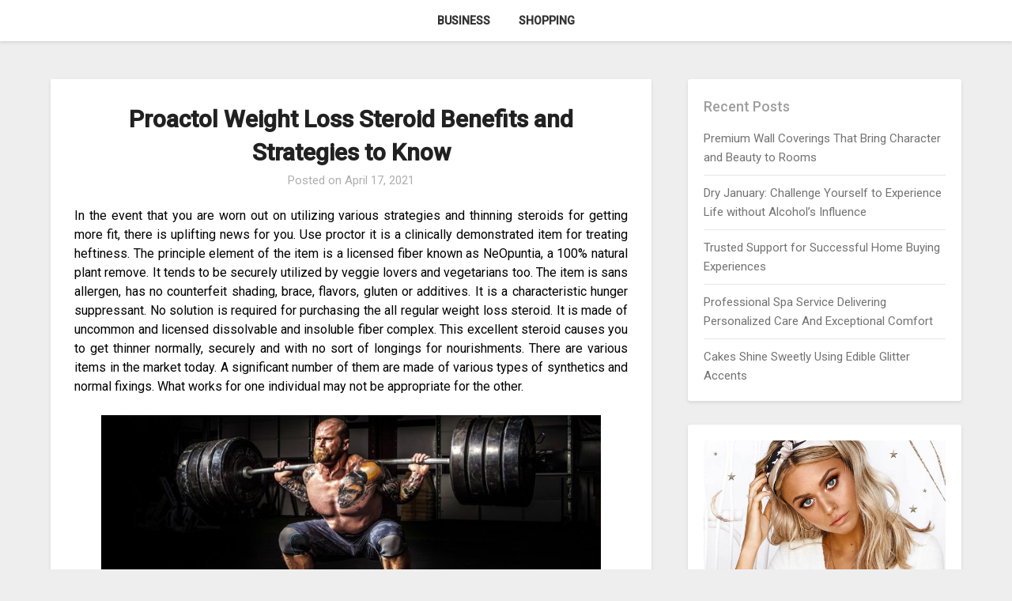

--- FILE ---
content_type: text/html; charset=UTF-8
request_url: https://saltcreekwinebar.com/shopping/proactol-weight-loss-steroid-benefits-and-strategies-to-know/
body_size: 49691
content:
<!doctype html>
<html lang="en-US">
<head>
	<meta charset="UTF-8">
	<meta name="viewport" content="width=device-width, initial-scale=1">
	<link rel="profile" href="https://gmpg.org/xfn/11">
	<meta name='robots' content='index, follow, max-image-preview:large, max-snippet:-1, max-video-preview:-1' />

	<!-- This site is optimized with the Yoast SEO plugin v26.7 - https://yoast.com/wordpress/plugins/seo/ -->
	<title>Proactol Weight Loss Steroid Benefits and Strategies to Know - Saltcreekwinebar</title>
	<link rel="canonical" href="https://saltcreekwinebar.com/shopping/proactol-weight-loss-steroid-benefits-and-strategies-to-know/" />
	<meta property="og:locale" content="en_US" />
	<meta property="og:type" content="article" />
	<meta property="og:title" content="Proactol Weight Loss Steroid Benefits and Strategies to Know - Saltcreekwinebar" />
	<meta property="og:description" content="In the event that you are worn out on utilizing various strategies and thinning steroids for getting more fit, there is uplifting news for you. Use proctor it is a clinically demonstrated item for treating heftiness. The principle element of the item is a licensed fiber known as NeOpuntia, a 100% natural plant remove. It..." />
	<meta property="og:url" content="https://saltcreekwinebar.com/shopping/proactol-weight-loss-steroid-benefits-and-strategies-to-know/" />
	<meta property="og:site_name" content="Saltcreekwinebar" />
	<meta property="article:published_time" content="2021-04-17T08:51:40+00:00" />
	<meta property="article:modified_time" content="2021-04-26T11:55:09+00:00" />
	<meta property="og:image" content="https://saltcreekwinebar.com/wp-content/uploads/2021/04/banner-main-usa01-1170x450a-1024x394.jpg" />
	<meta name="author" content="Clara" />
	<meta name="twitter:card" content="summary_large_image" />
	<meta name="twitter:label1" content="Written by" />
	<meta name="twitter:data1" content="Clara" />
	<meta name="twitter:label2" content="Est. reading time" />
	<meta name="twitter:data2" content="2 minutes" />
	<script type="application/ld+json" class="yoast-schema-graph">{"@context":"https://schema.org","@graph":[{"@type":"Article","@id":"https://saltcreekwinebar.com/shopping/proactol-weight-loss-steroid-benefits-and-strategies-to-know/#article","isPartOf":{"@id":"https://saltcreekwinebar.com/shopping/proactol-weight-loss-steroid-benefits-and-strategies-to-know/"},"author":{"name":"Clara","@id":"https://saltcreekwinebar.com/#/schema/person/8e7f95bfeb25e25907710c2748505568"},"headline":"Proactol Weight Loss Steroid Benefits and Strategies to Know","datePublished":"2021-04-17T08:51:40+00:00","dateModified":"2021-04-26T11:55:09+00:00","mainEntityOfPage":{"@id":"https://saltcreekwinebar.com/shopping/proactol-weight-loss-steroid-benefits-and-strategies-to-know/"},"wordCount":462,"publisher":{"@id":"https://saltcreekwinebar.com/#organization"},"image":{"@id":"https://saltcreekwinebar.com/shopping/proactol-weight-loss-steroid-benefits-and-strategies-to-know/#primaryimage"},"thumbnailUrl":"https://saltcreekwinebar.com/wp-content/uploads/2021/04/banner-main-usa01-1170x450a-1024x394.jpg","articleSection":["Shopping"],"inLanguage":"en-US"},{"@type":"WebPage","@id":"https://saltcreekwinebar.com/shopping/proactol-weight-loss-steroid-benefits-and-strategies-to-know/","url":"https://saltcreekwinebar.com/shopping/proactol-weight-loss-steroid-benefits-and-strategies-to-know/","name":"Proactol Weight Loss Steroid Benefits and Strategies to Know - Saltcreekwinebar","isPartOf":{"@id":"https://saltcreekwinebar.com/#website"},"primaryImageOfPage":{"@id":"https://saltcreekwinebar.com/shopping/proactol-weight-loss-steroid-benefits-and-strategies-to-know/#primaryimage"},"image":{"@id":"https://saltcreekwinebar.com/shopping/proactol-weight-loss-steroid-benefits-and-strategies-to-know/#primaryimage"},"thumbnailUrl":"https://saltcreekwinebar.com/wp-content/uploads/2021/04/banner-main-usa01-1170x450a-1024x394.jpg","datePublished":"2021-04-17T08:51:40+00:00","dateModified":"2021-04-26T11:55:09+00:00","breadcrumb":{"@id":"https://saltcreekwinebar.com/shopping/proactol-weight-loss-steroid-benefits-and-strategies-to-know/#breadcrumb"},"inLanguage":"en-US","potentialAction":[{"@type":"ReadAction","target":["https://saltcreekwinebar.com/shopping/proactol-weight-loss-steroid-benefits-and-strategies-to-know/"]}]},{"@type":"ImageObject","inLanguage":"en-US","@id":"https://saltcreekwinebar.com/shopping/proactol-weight-loss-steroid-benefits-and-strategies-to-know/#primaryimage","url":"https://saltcreekwinebar.com/wp-content/uploads/2021/04/banner-main-usa01-1170x450a-1024x394.jpg","contentUrl":"https://saltcreekwinebar.com/wp-content/uploads/2021/04/banner-main-usa01-1170x450a-1024x394.jpg"},{"@type":"BreadcrumbList","@id":"https://saltcreekwinebar.com/shopping/proactol-weight-loss-steroid-benefits-and-strategies-to-know/#breadcrumb","itemListElement":[{"@type":"ListItem","position":1,"name":"Home","item":"https://saltcreekwinebar.com/"},{"@type":"ListItem","position":2,"name":"Proactol Weight Loss Steroid Benefits and Strategies to Know"}]},{"@type":"WebSite","@id":"https://saltcreekwinebar.com/#website","url":"https://saltcreekwinebar.com/","name":"Saltcreekwinebar","description":"Determine your needs of life","publisher":{"@id":"https://saltcreekwinebar.com/#organization"},"potentialAction":[{"@type":"SearchAction","target":{"@type":"EntryPoint","urlTemplate":"https://saltcreekwinebar.com/?s={search_term_string}"},"query-input":{"@type":"PropertyValueSpecification","valueRequired":true,"valueName":"search_term_string"}}],"inLanguage":"en-US"},{"@type":"Organization","@id":"https://saltcreekwinebar.com/#organization","name":"Saltcreekwinebar","url":"https://saltcreekwinebar.com/","logo":{"@type":"ImageObject","inLanguage":"en-US","@id":"https://saltcreekwinebar.com/#/schema/logo/image/","url":"https://saltcreekwinebar.com/wp-content/uploads/2024/01/Saltcreekwinebar.png","contentUrl":"https://saltcreekwinebar.com/wp-content/uploads/2024/01/Saltcreekwinebar.png","width":400,"height":150,"caption":"Saltcreekwinebar"},"image":{"@id":"https://saltcreekwinebar.com/#/schema/logo/image/"}},{"@type":"Person","@id":"https://saltcreekwinebar.com/#/schema/person/8e7f95bfeb25e25907710c2748505568","name":"Clara","image":{"@type":"ImageObject","inLanguage":"en-US","@id":"https://saltcreekwinebar.com/#/schema/person/image/","url":"https://secure.gravatar.com/avatar/f802875502abad5b6a935ec5d06513b48938f17889e0b3682375f0094fa7abce?s=96&d=mm&r=g","contentUrl":"https://secure.gravatar.com/avatar/f802875502abad5b6a935ec5d06513b48938f17889e0b3682375f0094fa7abce?s=96&d=mm&r=g","caption":"Clara"},"url":"https://saltcreekwinebar.com/author/admin/"}]}</script>
	<!-- / Yoast SEO plugin. -->


<link rel='dns-prefetch' href='//fonts.googleapis.com' />
<link rel="alternate" type="application/rss+xml" title="Saltcreekwinebar &raquo; Feed" href="https://saltcreekwinebar.com/feed/" />
<link rel="alternate" type="application/rss+xml" title="Saltcreekwinebar &raquo; Comments Feed" href="https://saltcreekwinebar.com/comments/feed/" />
<link rel="alternate" title="oEmbed (JSON)" type="application/json+oembed" href="https://saltcreekwinebar.com/wp-json/oembed/1.0/embed?url=https%3A%2F%2Fsaltcreekwinebar.com%2Fshopping%2Fproactol-weight-loss-steroid-benefits-and-strategies-to-know%2F" />
<link rel="alternate" title="oEmbed (XML)" type="text/xml+oembed" href="https://saltcreekwinebar.com/wp-json/oembed/1.0/embed?url=https%3A%2F%2Fsaltcreekwinebar.com%2Fshopping%2Fproactol-weight-loss-steroid-benefits-and-strategies-to-know%2F&#038;format=xml" />
<style id='wp-img-auto-sizes-contain-inline-css' type='text/css'>
img:is([sizes=auto i],[sizes^="auto," i]){contain-intrinsic-size:3000px 1500px}
/*# sourceURL=wp-img-auto-sizes-contain-inline-css */
</style>
<style id='wp-emoji-styles-inline-css' type='text/css'>

	img.wp-smiley, img.emoji {
		display: inline !important;
		border: none !important;
		box-shadow: none !important;
		height: 1em !important;
		width: 1em !important;
		margin: 0 0.07em !important;
		vertical-align: -0.1em !important;
		background: none !important;
		padding: 0 !important;
	}
/*# sourceURL=wp-emoji-styles-inline-css */
</style>
<style id='wp-block-library-inline-css' type='text/css'>
:root{--wp-block-synced-color:#7a00df;--wp-block-synced-color--rgb:122,0,223;--wp-bound-block-color:var(--wp-block-synced-color);--wp-editor-canvas-background:#ddd;--wp-admin-theme-color:#007cba;--wp-admin-theme-color--rgb:0,124,186;--wp-admin-theme-color-darker-10:#006ba1;--wp-admin-theme-color-darker-10--rgb:0,107,160.5;--wp-admin-theme-color-darker-20:#005a87;--wp-admin-theme-color-darker-20--rgb:0,90,135;--wp-admin-border-width-focus:2px}@media (min-resolution:192dpi){:root{--wp-admin-border-width-focus:1.5px}}.wp-element-button{cursor:pointer}:root .has-very-light-gray-background-color{background-color:#eee}:root .has-very-dark-gray-background-color{background-color:#313131}:root .has-very-light-gray-color{color:#eee}:root .has-very-dark-gray-color{color:#313131}:root .has-vivid-green-cyan-to-vivid-cyan-blue-gradient-background{background:linear-gradient(135deg,#00d084,#0693e3)}:root .has-purple-crush-gradient-background{background:linear-gradient(135deg,#34e2e4,#4721fb 50%,#ab1dfe)}:root .has-hazy-dawn-gradient-background{background:linear-gradient(135deg,#faaca8,#dad0ec)}:root .has-subdued-olive-gradient-background{background:linear-gradient(135deg,#fafae1,#67a671)}:root .has-atomic-cream-gradient-background{background:linear-gradient(135deg,#fdd79a,#004a59)}:root .has-nightshade-gradient-background{background:linear-gradient(135deg,#330968,#31cdcf)}:root .has-midnight-gradient-background{background:linear-gradient(135deg,#020381,#2874fc)}:root{--wp--preset--font-size--normal:16px;--wp--preset--font-size--huge:42px}.has-regular-font-size{font-size:1em}.has-larger-font-size{font-size:2.625em}.has-normal-font-size{font-size:var(--wp--preset--font-size--normal)}.has-huge-font-size{font-size:var(--wp--preset--font-size--huge)}.has-text-align-center{text-align:center}.has-text-align-left{text-align:left}.has-text-align-right{text-align:right}.has-fit-text{white-space:nowrap!important}#end-resizable-editor-section{display:none}.aligncenter{clear:both}.items-justified-left{justify-content:flex-start}.items-justified-center{justify-content:center}.items-justified-right{justify-content:flex-end}.items-justified-space-between{justify-content:space-between}.screen-reader-text{border:0;clip-path:inset(50%);height:1px;margin:-1px;overflow:hidden;padding:0;position:absolute;width:1px;word-wrap:normal!important}.screen-reader-text:focus{background-color:#ddd;clip-path:none;color:#444;display:block;font-size:1em;height:auto;left:5px;line-height:normal;padding:15px 23px 14px;text-decoration:none;top:5px;width:auto;z-index:100000}html :where(.has-border-color){border-style:solid}html :where([style*=border-top-color]){border-top-style:solid}html :where([style*=border-right-color]){border-right-style:solid}html :where([style*=border-bottom-color]){border-bottom-style:solid}html :where([style*=border-left-color]){border-left-style:solid}html :where([style*=border-width]){border-style:solid}html :where([style*=border-top-width]){border-top-style:solid}html :where([style*=border-right-width]){border-right-style:solid}html :where([style*=border-bottom-width]){border-bottom-style:solid}html :where([style*=border-left-width]){border-left-style:solid}html :where(img[class*=wp-image-]){height:auto;max-width:100%}:where(figure){margin:0 0 1em}html :where(.is-position-sticky){--wp-admin--admin-bar--position-offset:var(--wp-admin--admin-bar--height,0px)}@media screen and (max-width:600px){html :where(.is-position-sticky){--wp-admin--admin-bar--position-offset:0px}}

/*# sourceURL=wp-block-library-inline-css */
</style><style id='global-styles-inline-css' type='text/css'>
:root{--wp--preset--aspect-ratio--square: 1;--wp--preset--aspect-ratio--4-3: 4/3;--wp--preset--aspect-ratio--3-4: 3/4;--wp--preset--aspect-ratio--3-2: 3/2;--wp--preset--aspect-ratio--2-3: 2/3;--wp--preset--aspect-ratio--16-9: 16/9;--wp--preset--aspect-ratio--9-16: 9/16;--wp--preset--color--black: #000000;--wp--preset--color--cyan-bluish-gray: #abb8c3;--wp--preset--color--white: #ffffff;--wp--preset--color--pale-pink: #f78da7;--wp--preset--color--vivid-red: #cf2e2e;--wp--preset--color--luminous-vivid-orange: #ff6900;--wp--preset--color--luminous-vivid-amber: #fcb900;--wp--preset--color--light-green-cyan: #7bdcb5;--wp--preset--color--vivid-green-cyan: #00d084;--wp--preset--color--pale-cyan-blue: #8ed1fc;--wp--preset--color--vivid-cyan-blue: #0693e3;--wp--preset--color--vivid-purple: #9b51e0;--wp--preset--gradient--vivid-cyan-blue-to-vivid-purple: linear-gradient(135deg,rgb(6,147,227) 0%,rgb(155,81,224) 100%);--wp--preset--gradient--light-green-cyan-to-vivid-green-cyan: linear-gradient(135deg,rgb(122,220,180) 0%,rgb(0,208,130) 100%);--wp--preset--gradient--luminous-vivid-amber-to-luminous-vivid-orange: linear-gradient(135deg,rgb(252,185,0) 0%,rgb(255,105,0) 100%);--wp--preset--gradient--luminous-vivid-orange-to-vivid-red: linear-gradient(135deg,rgb(255,105,0) 0%,rgb(207,46,46) 100%);--wp--preset--gradient--very-light-gray-to-cyan-bluish-gray: linear-gradient(135deg,rgb(238,238,238) 0%,rgb(169,184,195) 100%);--wp--preset--gradient--cool-to-warm-spectrum: linear-gradient(135deg,rgb(74,234,220) 0%,rgb(151,120,209) 20%,rgb(207,42,186) 40%,rgb(238,44,130) 60%,rgb(251,105,98) 80%,rgb(254,248,76) 100%);--wp--preset--gradient--blush-light-purple: linear-gradient(135deg,rgb(255,206,236) 0%,rgb(152,150,240) 100%);--wp--preset--gradient--blush-bordeaux: linear-gradient(135deg,rgb(254,205,165) 0%,rgb(254,45,45) 50%,rgb(107,0,62) 100%);--wp--preset--gradient--luminous-dusk: linear-gradient(135deg,rgb(255,203,112) 0%,rgb(199,81,192) 50%,rgb(65,88,208) 100%);--wp--preset--gradient--pale-ocean: linear-gradient(135deg,rgb(255,245,203) 0%,rgb(182,227,212) 50%,rgb(51,167,181) 100%);--wp--preset--gradient--electric-grass: linear-gradient(135deg,rgb(202,248,128) 0%,rgb(113,206,126) 100%);--wp--preset--gradient--midnight: linear-gradient(135deg,rgb(2,3,129) 0%,rgb(40,116,252) 100%);--wp--preset--font-size--small: 13px;--wp--preset--font-size--medium: 20px;--wp--preset--font-size--large: 36px;--wp--preset--font-size--x-large: 42px;--wp--preset--spacing--20: 0.44rem;--wp--preset--spacing--30: 0.67rem;--wp--preset--spacing--40: 1rem;--wp--preset--spacing--50: 1.5rem;--wp--preset--spacing--60: 2.25rem;--wp--preset--spacing--70: 3.38rem;--wp--preset--spacing--80: 5.06rem;--wp--preset--shadow--natural: 6px 6px 9px rgba(0, 0, 0, 0.2);--wp--preset--shadow--deep: 12px 12px 50px rgba(0, 0, 0, 0.4);--wp--preset--shadow--sharp: 6px 6px 0px rgba(0, 0, 0, 0.2);--wp--preset--shadow--outlined: 6px 6px 0px -3px rgb(255, 255, 255), 6px 6px rgb(0, 0, 0);--wp--preset--shadow--crisp: 6px 6px 0px rgb(0, 0, 0);}:where(.is-layout-flex){gap: 0.5em;}:where(.is-layout-grid){gap: 0.5em;}body .is-layout-flex{display: flex;}.is-layout-flex{flex-wrap: wrap;align-items: center;}.is-layout-flex > :is(*, div){margin: 0;}body .is-layout-grid{display: grid;}.is-layout-grid > :is(*, div){margin: 0;}:where(.wp-block-columns.is-layout-flex){gap: 2em;}:where(.wp-block-columns.is-layout-grid){gap: 2em;}:where(.wp-block-post-template.is-layout-flex){gap: 1.25em;}:where(.wp-block-post-template.is-layout-grid){gap: 1.25em;}.has-black-color{color: var(--wp--preset--color--black) !important;}.has-cyan-bluish-gray-color{color: var(--wp--preset--color--cyan-bluish-gray) !important;}.has-white-color{color: var(--wp--preset--color--white) !important;}.has-pale-pink-color{color: var(--wp--preset--color--pale-pink) !important;}.has-vivid-red-color{color: var(--wp--preset--color--vivid-red) !important;}.has-luminous-vivid-orange-color{color: var(--wp--preset--color--luminous-vivid-orange) !important;}.has-luminous-vivid-amber-color{color: var(--wp--preset--color--luminous-vivid-amber) !important;}.has-light-green-cyan-color{color: var(--wp--preset--color--light-green-cyan) !important;}.has-vivid-green-cyan-color{color: var(--wp--preset--color--vivid-green-cyan) !important;}.has-pale-cyan-blue-color{color: var(--wp--preset--color--pale-cyan-blue) !important;}.has-vivid-cyan-blue-color{color: var(--wp--preset--color--vivid-cyan-blue) !important;}.has-vivid-purple-color{color: var(--wp--preset--color--vivid-purple) !important;}.has-black-background-color{background-color: var(--wp--preset--color--black) !important;}.has-cyan-bluish-gray-background-color{background-color: var(--wp--preset--color--cyan-bluish-gray) !important;}.has-white-background-color{background-color: var(--wp--preset--color--white) !important;}.has-pale-pink-background-color{background-color: var(--wp--preset--color--pale-pink) !important;}.has-vivid-red-background-color{background-color: var(--wp--preset--color--vivid-red) !important;}.has-luminous-vivid-orange-background-color{background-color: var(--wp--preset--color--luminous-vivid-orange) !important;}.has-luminous-vivid-amber-background-color{background-color: var(--wp--preset--color--luminous-vivid-amber) !important;}.has-light-green-cyan-background-color{background-color: var(--wp--preset--color--light-green-cyan) !important;}.has-vivid-green-cyan-background-color{background-color: var(--wp--preset--color--vivid-green-cyan) !important;}.has-pale-cyan-blue-background-color{background-color: var(--wp--preset--color--pale-cyan-blue) !important;}.has-vivid-cyan-blue-background-color{background-color: var(--wp--preset--color--vivid-cyan-blue) !important;}.has-vivid-purple-background-color{background-color: var(--wp--preset--color--vivid-purple) !important;}.has-black-border-color{border-color: var(--wp--preset--color--black) !important;}.has-cyan-bluish-gray-border-color{border-color: var(--wp--preset--color--cyan-bluish-gray) !important;}.has-white-border-color{border-color: var(--wp--preset--color--white) !important;}.has-pale-pink-border-color{border-color: var(--wp--preset--color--pale-pink) !important;}.has-vivid-red-border-color{border-color: var(--wp--preset--color--vivid-red) !important;}.has-luminous-vivid-orange-border-color{border-color: var(--wp--preset--color--luminous-vivid-orange) !important;}.has-luminous-vivid-amber-border-color{border-color: var(--wp--preset--color--luminous-vivid-amber) !important;}.has-light-green-cyan-border-color{border-color: var(--wp--preset--color--light-green-cyan) !important;}.has-vivid-green-cyan-border-color{border-color: var(--wp--preset--color--vivid-green-cyan) !important;}.has-pale-cyan-blue-border-color{border-color: var(--wp--preset--color--pale-cyan-blue) !important;}.has-vivid-cyan-blue-border-color{border-color: var(--wp--preset--color--vivid-cyan-blue) !important;}.has-vivid-purple-border-color{border-color: var(--wp--preset--color--vivid-purple) !important;}.has-vivid-cyan-blue-to-vivid-purple-gradient-background{background: var(--wp--preset--gradient--vivid-cyan-blue-to-vivid-purple) !important;}.has-light-green-cyan-to-vivid-green-cyan-gradient-background{background: var(--wp--preset--gradient--light-green-cyan-to-vivid-green-cyan) !important;}.has-luminous-vivid-amber-to-luminous-vivid-orange-gradient-background{background: var(--wp--preset--gradient--luminous-vivid-amber-to-luminous-vivid-orange) !important;}.has-luminous-vivid-orange-to-vivid-red-gradient-background{background: var(--wp--preset--gradient--luminous-vivid-orange-to-vivid-red) !important;}.has-very-light-gray-to-cyan-bluish-gray-gradient-background{background: var(--wp--preset--gradient--very-light-gray-to-cyan-bluish-gray) !important;}.has-cool-to-warm-spectrum-gradient-background{background: var(--wp--preset--gradient--cool-to-warm-spectrum) !important;}.has-blush-light-purple-gradient-background{background: var(--wp--preset--gradient--blush-light-purple) !important;}.has-blush-bordeaux-gradient-background{background: var(--wp--preset--gradient--blush-bordeaux) !important;}.has-luminous-dusk-gradient-background{background: var(--wp--preset--gradient--luminous-dusk) !important;}.has-pale-ocean-gradient-background{background: var(--wp--preset--gradient--pale-ocean) !important;}.has-electric-grass-gradient-background{background: var(--wp--preset--gradient--electric-grass) !important;}.has-midnight-gradient-background{background: var(--wp--preset--gradient--midnight) !important;}.has-small-font-size{font-size: var(--wp--preset--font-size--small) !important;}.has-medium-font-size{font-size: var(--wp--preset--font-size--medium) !important;}.has-large-font-size{font-size: var(--wp--preset--font-size--large) !important;}.has-x-large-font-size{font-size: var(--wp--preset--font-size--x-large) !important;}
/*# sourceURL=global-styles-inline-css */
</style>

<style id='classic-theme-styles-inline-css' type='text/css'>
/*! This file is auto-generated */
.wp-block-button__link{color:#fff;background-color:#32373c;border-radius:9999px;box-shadow:none;text-decoration:none;padding:calc(.667em + 2px) calc(1.333em + 2px);font-size:1.125em}.wp-block-file__button{background:#32373c;color:#fff;text-decoration:none}
/*# sourceURL=/wp-includes/css/classic-themes.min.css */
</style>
<link rel='stylesheet' id='parente2-style-css' href='https://saltcreekwinebar.com/wp-content/themes/businessly/style.css?ver=6.9' type='text/css' media='all' />
<link rel='stylesheet' id='childe2-style-css' href='https://saltcreekwinebar.com/wp-content/themes/Businesslychild/style.css?ver=6.9' type='text/css' media='all' />
<link rel='stylesheet' id='font-awesome-css' href='https://saltcreekwinebar.com/wp-content/themes/businessly/css/font-awesome.min.css?ver=6.9' type='text/css' media='all' />
<link rel='stylesheet' id='businessly-style-css' href='https://saltcreekwinebar.com/wp-content/themes/Businesslychild/style.css?ver=6.9' type='text/css' media='all' />
<link rel='stylesheet' id='businessly-google-fonts-css' href='//fonts.googleapis.com/css?family=Roboto%3A300%2C400%2C500&#038;ver=6.9' type='text/css' media='all' />
<script type="text/javascript" src="https://saltcreekwinebar.com/wp-includes/js/jquery/jquery.min.js?ver=3.7.1" id="jquery-core-js"></script>
<script type="text/javascript" src="https://saltcreekwinebar.com/wp-includes/js/jquery/jquery-migrate.min.js?ver=3.4.1" id="jquery-migrate-js"></script>
<link rel="https://api.w.org/" href="https://saltcreekwinebar.com/wp-json/" /><link rel="alternate" title="JSON" type="application/json" href="https://saltcreekwinebar.com/wp-json/wp/v2/posts/2648" /><link rel="EditURI" type="application/rsd+xml" title="RSD" href="https://saltcreekwinebar.com/xmlrpc.php?rsd" />
<meta name="generator" content="WordPress 6.9" />
<link rel='shortlink' href='https://saltcreekwinebar.com/?p=2648' />

		<style type="text/css">
		body, .site, .swidgets-wrap h3, .post-data-text { background: ; }
		.site-title a, .site-description { color: ; }
		.sheader { background-color:  !important; }
		.main-navigation ul li a, .main-navigation ul li .sub-arrow, .super-menu .toggle-mobile-menu,.toggle-mobile-menu:before, .mobile-menu-active .smenu-hide { color: ; }
		#smobile-menu.show .main-navigation ul ul.children.active, #smobile-menu.show .main-navigation ul ul.sub-menu.active, #smobile-menu.show .main-navigation ul li, .smenu-hide.toggle-mobile-menu.menu-toggle, #smobile-menu.show .main-navigation ul li, .primary-menu ul li ul.children li, .primary-menu ul li ul.sub-menu li, .primary-menu .pmenu, .super-menu { border-color: ; border-bottom-color: ; }
		#secondary .widget h3, #secondary .widget h3 a, #secondary .widget h4, #secondary .widget h1, #secondary .widget h2, #secondary .widget h5, #secondary .widget h6, #secondary .widget h4 a { color: ; }
		#secondary .widget a, #secondary a, #secondary .widget li a , #secondary span.sub-arrow{ color: ; }
		#secondary, #secondary .widget, #secondary .widget p, #secondary .widget li, .widget time.rpwe-time.published { color: ; }
		#secondary .swidgets-wrap, #secondary .widget ul li, .featured-sidebar .search-field { border-color: ; }
		.site-info, .footer-column-three input.search-submit, .footer-column-three p, .footer-column-three li, .footer-column-three td, .footer-column-three th, .footer-column-three caption { color: ; }
		.footer-column-three h3, .footer-column-three h4, .footer-column-three h5, .footer-column-three h6, .footer-column-three h1, .footer-column-three h2, .footer-column-three h4, .footer-column-three h3 a { color: ; }
		.footer-column-three a, .footer-column-three li a, .footer-column-three .widget a, .footer-column-three .sub-arrow { color: ; }
		.footer-column-three h3:after { background: ; }
		.site-info, .widget ul li, .footer-column-three input.search-field, .footer-column-three input.search-submit { border-color: ; }
		.site-footer { background-color: ; }
		.content-wrapper h2.entry-title a, .content-wrapper h2.entry-title a:hover, .content-wrapper h2.entry-title a:active, .content-wrapper h2.entry-title a:focus, .archive .page-header h1, .blogposts-list h2 a, .blogposts-list h2 a:hover, .blogposts-list h2 a:active, .search-results h1.page-title { color: ; }
		.blogposts-list .post-data-text, .blogposts-list .post-data-text a, .content-wrapper .post-data-text *{ color: ; }
		.blogposts-list p { color: ; }
		.page-numbers li a, .blogposts-list .blogpost-button { background: ; }
		.page-numbers li a, .blogposts-list .blogpost-button, span.page-numbers.dots, .page-numbers.current, .page-numbers li a:hover { color: ; }
		.archive .page-header h1, .search-results h1.page-title, .blogposts-list.fbox, span.page-numbers.dots, .page-numbers li a, .page-numbers.current { border-color: ; }
		.blogposts-list .post-data-divider { background: ; }
		.page .comments-area .comment-author, .page .comments-area .comment-author a, .page .comments-area .comments-title, .page .content-area h1, .page .content-area h2, .page .content-area h3, .page .content-area h4, .page .content-area h5, .page .content-area h6, .page .content-area th, .single  .comments-area .comment-author, .single .comments-area .comment-author a, .single .comments-area .comments-title, .single .content-area h1, .single .content-area h2, .single .content-area h3, .single .content-area h4, .single .content-area h5, .single .content-area h6, .single .content-area th, .search-no-results h1, .error404 h1 { color: ; }
		.single .post-data-text, .page .post-data-text, .page .post-data-text a, .single .post-data-text a, .comments-area .comment-meta .comment-metadata a, .single .post-data-text * { color: ; }
		.page .content-area p, .page article, .page .content-area table, .page .content-area dd, .page .content-area dt, .page .content-area address, .page .content-area .entry-content, .page .content-area li, .page .content-area ol, .single .content-area p, .single article, .single .content-area table, .single .content-area dd, .single .content-area dt, .single .content-area address, .single .entry-content, .single .content-area li, .single .content-area ol, .search-no-results .page-content p { color: ; }
		.single .entry-content a, .page .entry-content a, .comment-content a, .comments-area .reply a, .logged-in-as a, .comments-area .comment-respond a { color: ; }
		.comments-area p.form-submit input { background: ; }
		.error404 .page-content p, .error404 input.search-submit, .search-no-results input.search-submit { color: ; }
		.page .comments-area, .page article.fbox, .page article tr, .page .comments-area ol.comment-list ol.children li, .page .comments-area ol.comment-list .comment, .single .comments-area, .single article.fbox, .single article tr, .comments-area ol.comment-list ol.children li, .comments-area ol.comment-list .comment, .error404 main#main, .error404 .search-form label, .search-no-results .search-form label, .error404 input.search-submit, .search-no-results input.search-submit, .error404 main#main, .search-no-results section.fbox.no-results.not-found{ border-color: ; }
		.single .post-data-divider, .page .post-data-divider { background: ; }
		.single .comments-area p.form-submit input, .page .comments-area p.form-submit input { color: ; }
		.bottom-header-wrapper { padding-top: px; }
		.bottom-header-wrapper { padding-bottom: px; }
		.bottom-header-wrapper { background: ; }
		.bottom-header-wrapper *{ color: ; }
		.header-widget a, .header-widget li a, .header-widget i.fa { color: ; }
		.header-widget, .header-widget p, .header-widget li, .header-widget .textwidget { color: ; }
		.header-widget .widget-title, .header-widget h1, .header-widget h3, .header-widget h2, .header-widget h4, .header-widget h5, .header-widget h6{ color: ; }
		.header-widget.swidgets-wrap, .header-widget ul li, .header-widget .search-field { border-color: ; }
		.bottom-header-title, .bottom-header-paragraph{ color: ; }
		#secondary .widget-title-lines:after, #secondary .widget-title-lines:before { background: ; }
		.header-widgets-wrapper .swidgets-wrap{ background: ; }
		.top-nav-wrapper, .primary-menu .pmenu, .super-menu, #smobile-menu, .primary-menu ul li ul.children, .primary-menu ul li ul.sub-menu { background-color: ; }
		#secondary .widget{ background: ; }
		#secondary .swidget { border-color: ; }
		.archive article.fbox, .search-results article.fbox, .blog article.fbox { background: ; }
		.comments-area, .single article.fbox, .page article.fbox { background: ; }
		</style>
		<style type="text/css">


	.bottom-header-wrapper .logo-container .logofont {
		color: #fff;
	}
	.bottom-header-wrapper .logo-container .logofont {
		border-color:#fff;
	}
	
	https://saltcreekwinebar.com/wp-content/themes/businessly/img/bg-img-3.jpg"
			.bottom-header-wrapper .logo-container .logofont {
			color: #fff;
		}
		.bottom-header-wrapper .logo-container .logofont {
			border-color:#fff;
		}
	</style>
</head>

<body data-rsssl=1 class="wp-singular post-template-default single single-post postid-2648 single-format-standard wp-custom-logo wp-theme-businessly wp-child-theme-Businesslychild header-image">
	     <a class="skip-link screen-reader-text" href="#content">
Skip to content</a>

	<div id="page" class="site">

			


		<!--Nav start-->

		<header id="masthead" class="sheader site-header clearfix">
			<nav id="primary-site-navigation" class="primary-menu main-navigation clearfix">

				<a href="#" id="pull" class="smenu-hide toggle-mobile-menu menu-toggle" aria-controls="secondary-menu" aria-expanded="false">Menu</a>
				<div class="top-nav-wrapper">
					<div class="content-wrap">
						<div class="center-main-menu">
							<div class="menu-main-container"><ul id="primary-menu" class="pmenu"><li id="menu-item-15" class="menu-item menu-item-type-taxonomy menu-item-object-category menu-item-15"><a href="https://saltcreekwinebar.com/category/business/">Business</a></li>
<li id="menu-item-16" class="menu-item menu-item-type-taxonomy menu-item-object-category current-post-ancestor current-menu-parent current-post-parent menu-item-16"><a href="https://saltcreekwinebar.com/category/shopping/">Shopping</a></li>
</ul></div>							</div>
						</div>
					</div>
				</nav>

				<div class="super-menu clearfix">
					<div class="super-menu-inner">
						<a href="#" id="pull" class="toggle-mobile-menu menu-toggle" aria-controls="secondary-menu" aria-expanded="false">

															<a href="https://saltcreekwinebar.com/" class="custom-logo-link" rel="home"><img width="400" height="150" src="https://saltcreekwinebar.com/wp-content/uploads/2024/01/Saltcreekwinebar.png" class="custom-logo" alt="Saltcreekwinebar" decoding="async" fetchpriority="high" srcset="https://saltcreekwinebar.com/wp-content/uploads/2024/01/Saltcreekwinebar.png 400w, https://saltcreekwinebar.com/wp-content/uploads/2024/01/Saltcreekwinebar-300x113.png 300w" sizes="(max-width: 400px) 100vw, 400px" /></a>													</a>
					</div>
				</div>
				<div id="mobile-menu-overlay"></div>
			</header>
			<!--Nav end-->

			<div class="content-wrap">
					<!-- Upper widgets -->
					<div class="header-widgets-wrapper">
						
						
											</div>
					<!-- / Upper widgets -->


			</div>

			<div id="content" class="site-content clearfix">
				<div class="content-wrap">

	<div id="primary" class="featured-content content-area">
		<main id="main" class="site-main">

				<article id="post-2648" class="posts-entry fbox post-2648 post type-post status-publish format-standard hentry category-shopping">
	<header class="entry-header">
		<h1 class="entry-title">Proactol Weight Loss Steroid Benefits and Strategies to Know</h1>		<div class="entry-meta">
			<div class="blog-data-wrapper">
				<div class="post-data-divider"></div>
				<div class="post-data-positioning">
					<div class="post-data-text">
						<span class="posted-on">Posted on <a href="https://saltcreekwinebar.com/shopping/proactol-weight-loss-steroid-benefits-and-strategies-to-know/" rel="bookmark"><time class="entry-date published" datetime="2021-04-17T08:51:40+00:00">April 17, 2021</time><time class="updated" datetime="2021-04-26T11:55:09+00:00">April 26, 2021</time></a></span><span class="byline"> </span>					</div>
				</div>
			</div>
		</div><!-- .entry-meta -->
			</header><!-- .entry-header -->

	<div class="entry-content">
		<p style="text-align: justify;">In the event that you are worn out on utilizing various strategies and thinning steroids for getting more fit, there is uplifting news for you. Use proctor it is a clinically demonstrated item for treating heftiness. The principle element of the item is a licensed fiber known as NeOpuntia, a 100% natural plant remove. It tends to be securely utilized by veggie lovers and vegetarians too. The item is sans allergen, has no counterfeit shading, brace, flavors, gluten or additives. It is a characteristic hunger suppressant. No solution is required for purchasing the all regular weight loss steroid. It is made of uncommon and licensed dissolvable and insoluble fiber complex. This excellent steroid causes you to get thinner normally, securely and with no sort of longings for nourishments. There are various items in the market today. A significant number of them are made of various types of synthetics and normal fixings. What works for one individual may not be appropriate for the other.</p>
<p style="text-align: justify;"><img decoding="async" class="aligncenter  wp-image-2653" src="https://saltcreekwinebar.com/wp-content/uploads/2021/04/banner-main-usa01-1170x450a-1024x394.jpg" alt="Steroids" width="632" height="243" srcset="https://saltcreekwinebar.com/wp-content/uploads/2021/04/banner-main-usa01-1170x450a-1024x394.jpg 1024w, https://saltcreekwinebar.com/wp-content/uploads/2021/04/banner-main-usa01-1170x450a-300x115.jpg 300w, https://saltcreekwinebar.com/wp-content/uploads/2021/04/banner-main-usa01-1170x450a-768x295.jpg 768w, https://saltcreekwinebar.com/wp-content/uploads/2021/04/banner-main-usa01-1170x450a.jpg 1170w" sizes="(max-width: 632px) 100vw, 632px" /></p>
<p style="text-align: justify;">Proactol is increasing wide notoriety among a wide range of individuals particularly from the wellbeing and wellness experts. The proactol fat fasteners help you to assimilate about 30% less fat from the nourishments you eat. This can be essentially accomplished by expending <b><a href="https://trusted-pharma.com/">buy steroids online</a></b>. In contrast to different techniques there is no compelling reason to consume fewer calories or long for more food. Eat what you like and get the ideal shape you need just in a couple of day’s time. The non-dissolvable filaments stuck proactol help to dilemma the dietary fats by framing a liquid gel around with the goal that it turns out to be very enormous and cannot be consumed by the body. So they are effectively wiped out from the body. The solvent filaments in proactol are extremely thick and tie with the bile acids to lull the assimilation and retention of glucose. This thick fluid stays in the stomach for quite a while and causes us to feel full for a more drawn out time.</p>
<p style="text-align: justify;">Fat restricting is accepted to be a protected strategy for lessening heftiness by disposing of the overabundance fat before assimilation. By authoritative and taking out the facts from the body the proatol fat fasteners are extremely powerful in realizing weight decrease. Proactol is considered as a standout amongst other weight loss steroids accessible in the market today. Rather than utilizing undesirable techniques like starving and expending diet supplements and so forth you can utilize the proactol weight loss steroid and accomplish your objective of a thin and ideal body with no issues. Before purchasing the item you should peruse a few surveys about it on the web with the goal that you can accumulate more data about this marvel steroid.</p>

			</div><!-- .entry-content -->
</article><!-- #post-2648 -->

		</main><!-- #main -->
	</div><!-- #primary -->


<aside id="secondary" class="featured-sidebar widget-area">
	
		<section id="recent-posts-2" class="fbox swidgets-wrap widget widget_recent_entries">
		<div class="sidebar-headline-wrapper"><div class="sidebarlines-wrapper"><div class="widget-title-lines"></div></div><h4 class="widget-title">Recent Posts</h4></div>
		<ul>
											<li>
					<a href="https://saltcreekwinebar.com/home/premium-wall-coverings-that-bring-character-and-beauty-to-rooms/">Premium Wall Coverings That Bring Character and Beauty to Rooms</a>
									</li>
											<li>
					<a href="https://saltcreekwinebar.com/health/dry-january-challenge-yourself-to-experience-life-without-alcohols-influence/">Dry January: Challenge Yourself to Experience Life without Alcohol’s Influence</a>
									</li>
											<li>
					<a href="https://saltcreekwinebar.com/real-estate/trusted-support-for-successful-home-buying-experiences/">Trusted Support for Successful Home Buying Experiences</a>
									</li>
											<li>
					<a href="https://saltcreekwinebar.com/health/professional-spa-service-delivering-personalized-care-and-exceptional-comfort/">Professional Spa Service Delivering Personalized Care And Exceptional Comfort</a>
									</li>
											<li>
					<a href="https://saltcreekwinebar.com/shopping/cakes-shine-sweetly-using-edible-glitter-accents/">Cakes Shine Sweetly Using Edible Glitter Accents</a>
									</li>
					</ul>

		</section><section id="text-2" class="fbox swidgets-wrap widget widget_text">			<div class="textwidget"><p><img loading="lazy" decoding="async" class="aligncenter size-full wp-image-7121" src="https://saltcreekwinebar.com/wp-content/uploads/2024/01/store.jpg" alt="" width="563" height="998" srcset="https://saltcreekwinebar.com/wp-content/uploads/2024/01/store.jpg 563w, https://saltcreekwinebar.com/wp-content/uploads/2024/01/store-169x300.jpg 169w, https://saltcreekwinebar.com/wp-content/uploads/2024/01/store-300x532.jpg 300w" sizes="auto, (max-width: 563px) 100vw, 563px" /></p>
</div>
		</section><section id="categories-2" class="fbox swidgets-wrap widget widget_categories"><div class="sidebar-headline-wrapper"><div class="sidebarlines-wrapper"><div class="widget-title-lines"></div></div><h4 class="widget-title">Categories</h4></div>
			<ul>
					<li class="cat-item cat-item-47"><a href="https://saltcreekwinebar.com/category/agriculture/">Agriculture</a>
</li>
	<li class="cat-item cat-item-45"><a href="https://saltcreekwinebar.com/category/anime/">Anime</a>
</li>
	<li class="cat-item cat-item-48"><a href="https://saltcreekwinebar.com/category/app-development/">App Development</a>
</li>
	<li class="cat-item cat-item-13"><a href="https://saltcreekwinebar.com/category/application/">Application</a>
</li>
	<li class="cat-item cat-item-17"><a href="https://saltcreekwinebar.com/category/automobile/">Automobile</a>
</li>
	<li class="cat-item cat-item-11"><a href="https://saltcreekwinebar.com/category/beauty/">Beauty</a>
</li>
	<li class="cat-item cat-item-20"><a href="https://saltcreekwinebar.com/category/blogging/">Blogging</a>
</li>
	<li class="cat-item cat-item-2"><a href="https://saltcreekwinebar.com/category/business/">Business</a>
</li>
	<li class="cat-item cat-item-49"><a href="https://saltcreekwinebar.com/category/career/">Career</a>
</li>
	<li class="cat-item cat-item-29"><a href="https://saltcreekwinebar.com/category/construction/">Construction</a>
</li>
	<li class="cat-item cat-item-44"><a href="https://saltcreekwinebar.com/category/dental/">Dental</a>
</li>
	<li class="cat-item cat-item-36"><a href="https://saltcreekwinebar.com/category/digital-marketing/">Digital Marketing</a>
</li>
	<li class="cat-item cat-item-6"><a href="https://saltcreekwinebar.com/category/education/">Education</a>
</li>
	<li class="cat-item cat-item-14"><a href="https://saltcreekwinebar.com/category/entertainment/">Entertainment</a>
</li>
	<li class="cat-item cat-item-32"><a href="https://saltcreekwinebar.com/category/fashion/">Fashion</a>
</li>
	<li class="cat-item cat-item-10"><a href="https://saltcreekwinebar.com/category/finance/">Finance</a>
</li>
	<li class="cat-item cat-item-37"><a href="https://saltcreekwinebar.com/category/fitness/">Fitness</a>
</li>
	<li class="cat-item cat-item-28"><a href="https://saltcreekwinebar.com/category/food/">Food</a>
</li>
	<li class="cat-item cat-item-27"><a href="https://saltcreekwinebar.com/category/furniture/">Furniture</a>
</li>
	<li class="cat-item cat-item-15"><a href="https://saltcreekwinebar.com/category/games/">Games</a>
</li>
	<li class="cat-item cat-item-5"><a href="https://saltcreekwinebar.com/category/general/">General</a>
</li>
	<li class="cat-item cat-item-8"><a href="https://saltcreekwinebar.com/category/health/">Health</a>
</li>
	<li class="cat-item cat-item-38"><a href="https://saltcreekwinebar.com/category/home/">Home</a>
</li>
	<li class="cat-item cat-item-22"><a href="https://saltcreekwinebar.com/category/home-improvements/">Home improvements</a>
</li>
	<li class="cat-item cat-item-25"><a href="https://saltcreekwinebar.com/category/insurance/">Insurance</a>
</li>
	<li class="cat-item cat-item-12"><a href="https://saltcreekwinebar.com/category/internet-marketing/">Internet Marketing</a>
</li>
	<li class="cat-item cat-item-23"><a href="https://saltcreekwinebar.com/category/law/">Law</a>
</li>
	<li class="cat-item cat-item-19"><a href="https://saltcreekwinebar.com/category/marketing/">Marketing</a>
</li>
	<li class="cat-item cat-item-43"><a href="https://saltcreekwinebar.com/category/news/">News</a>
</li>
	<li class="cat-item cat-item-40"><a href="https://saltcreekwinebar.com/category/online-marketing/">Online Marketing</a>
</li>
	<li class="cat-item cat-item-39"><a href="https://saltcreekwinebar.com/category/pet/">Pet</a>
</li>
	<li class="cat-item cat-item-33"><a href="https://saltcreekwinebar.com/category/pets/">Pets</a>
</li>
	<li class="cat-item cat-item-21"><a href="https://saltcreekwinebar.com/category/photography/">Photography</a>
</li>
	<li class="cat-item cat-item-18"><a href="https://saltcreekwinebar.com/category/real-estate/">Real Estate</a>
</li>
	<li class="cat-item cat-item-41"><a href="https://saltcreekwinebar.com/category/retail/">Retail</a>
</li>
	<li class="cat-item cat-item-24"><a href="https://saltcreekwinebar.com/category/seo/">SEO</a>
</li>
	<li class="cat-item cat-item-3"><a href="https://saltcreekwinebar.com/category/shopping/">Shopping</a>
</li>
	<li class="cat-item cat-item-9"><a href="https://saltcreekwinebar.com/category/social-media/">Social Media</a>
</li>
	<li class="cat-item cat-item-31"><a href="https://saltcreekwinebar.com/category/software/">Software</a>
</li>
	<li class="cat-item cat-item-16"><a href="https://saltcreekwinebar.com/category/sports/">Sports</a>
</li>
	<li class="cat-item cat-item-7"><a href="https://saltcreekwinebar.com/category/technology/">Technology</a>
</li>
	<li class="cat-item cat-item-35"><a href="https://saltcreekwinebar.com/category/travel/">Travel</a>
</li>
	<li class="cat-item cat-item-1"><a href="https://saltcreekwinebar.com/category/uncategorized/">Uncategorized</a>
</li>
	<li class="cat-item cat-item-26"><a href="https://saltcreekwinebar.com/category/web-design/">Web Design</a>
</li>
	<li class="cat-item cat-item-46"><a href="https://saltcreekwinebar.com/category/web-development/">Web development</a>
</li>
	<li class="cat-item cat-item-34"><a href="https://saltcreekwinebar.com/category/web-hosting/">Web Hosting</a>
</li>
	<li class="cat-item cat-item-42"><a href="https://saltcreekwinebar.com/category/wedding/">wedding</a>
</li>
			</ul>

			</section></aside><!-- #secondary -->
</div>
</div><!-- #content -->

<footer id="colophon" class="site-footer clearfix">

	<div class="content-wrap">
		
			
			
		</div>

		<div class="site-info">
			&copy;2026 Saltcreekwinebar							<!-- Delete below lines to remove copyright from footer -->
				
				<!-- Delete above lines to remove copyright from footer -->
		</div><!-- .site-info -->
	</div>



</footer><!-- #colophon --> 
</div><!-- #page -->

<div id="smobile-menu" class="mobile-only"></div>
<div id="mobile-menu-overlay"></div>

<script type="speculationrules">
{"prefetch":[{"source":"document","where":{"and":[{"href_matches":"/*"},{"not":{"href_matches":["/wp-*.php","/wp-admin/*","/wp-content/uploads/*","/wp-content/*","/wp-content/plugins/*","/wp-content/themes/Businesslychild/*","/wp-content/themes/businessly/*","/*\\?(.+)"]}},{"not":{"selector_matches":"a[rel~=\"nofollow\"]"}},{"not":{"selector_matches":".no-prefetch, .no-prefetch a"}}]},"eagerness":"conservative"}]}
</script>
<script type="text/javascript" src="https://saltcreekwinebar.com/wp-content/themes/businessly/js/accessibility.js?ver=20160720" id="businessly-accessibility-js"></script>
<script type="text/javascript" src="https://saltcreekwinebar.com/wp-content/themes/businessly/js/navigation.js?ver=20170823" id="businessly-navigation-js"></script>
<script type="text/javascript" src="https://saltcreekwinebar.com/wp-content/themes/businessly/js/skip-link-focus-fix.js?ver=20170823" id="businessly-skip-link-focus-fix-js"></script>
<script type="text/javascript" src="https://saltcreekwinebar.com/wp-content/themes/businessly/js/jquery.flexslider.js?ver=20150423" id="businessly-flexslider-js"></script>
<script type="text/javascript" src="https://saltcreekwinebar.com/wp-content/themes/businessly/js/script.js?ver=20160720" id="businessly-script-js"></script>
<script id="wp-emoji-settings" type="application/json">
{"baseUrl":"https://s.w.org/images/core/emoji/17.0.2/72x72/","ext":".png","svgUrl":"https://s.w.org/images/core/emoji/17.0.2/svg/","svgExt":".svg","source":{"concatemoji":"https://saltcreekwinebar.com/wp-includes/js/wp-emoji-release.min.js?ver=6.9"}}
</script>
<script type="module">
/* <![CDATA[ */
/*! This file is auto-generated */
const a=JSON.parse(document.getElementById("wp-emoji-settings").textContent),o=(window._wpemojiSettings=a,"wpEmojiSettingsSupports"),s=["flag","emoji"];function i(e){try{var t={supportTests:e,timestamp:(new Date).valueOf()};sessionStorage.setItem(o,JSON.stringify(t))}catch(e){}}function c(e,t,n){e.clearRect(0,0,e.canvas.width,e.canvas.height),e.fillText(t,0,0);t=new Uint32Array(e.getImageData(0,0,e.canvas.width,e.canvas.height).data);e.clearRect(0,0,e.canvas.width,e.canvas.height),e.fillText(n,0,0);const a=new Uint32Array(e.getImageData(0,0,e.canvas.width,e.canvas.height).data);return t.every((e,t)=>e===a[t])}function p(e,t){e.clearRect(0,0,e.canvas.width,e.canvas.height),e.fillText(t,0,0);var n=e.getImageData(16,16,1,1);for(let e=0;e<n.data.length;e++)if(0!==n.data[e])return!1;return!0}function u(e,t,n,a){switch(t){case"flag":return n(e,"\ud83c\udff3\ufe0f\u200d\u26a7\ufe0f","\ud83c\udff3\ufe0f\u200b\u26a7\ufe0f")?!1:!n(e,"\ud83c\udde8\ud83c\uddf6","\ud83c\udde8\u200b\ud83c\uddf6")&&!n(e,"\ud83c\udff4\udb40\udc67\udb40\udc62\udb40\udc65\udb40\udc6e\udb40\udc67\udb40\udc7f","\ud83c\udff4\u200b\udb40\udc67\u200b\udb40\udc62\u200b\udb40\udc65\u200b\udb40\udc6e\u200b\udb40\udc67\u200b\udb40\udc7f");case"emoji":return!a(e,"\ud83e\u1fac8")}return!1}function f(e,t,n,a){let r;const o=(r="undefined"!=typeof WorkerGlobalScope&&self instanceof WorkerGlobalScope?new OffscreenCanvas(300,150):document.createElement("canvas")).getContext("2d",{willReadFrequently:!0}),s=(o.textBaseline="top",o.font="600 32px Arial",{});return e.forEach(e=>{s[e]=t(o,e,n,a)}),s}function r(e){var t=document.createElement("script");t.src=e,t.defer=!0,document.head.appendChild(t)}a.supports={everything:!0,everythingExceptFlag:!0},new Promise(t=>{let n=function(){try{var e=JSON.parse(sessionStorage.getItem(o));if("object"==typeof e&&"number"==typeof e.timestamp&&(new Date).valueOf()<e.timestamp+604800&&"object"==typeof e.supportTests)return e.supportTests}catch(e){}return null}();if(!n){if("undefined"!=typeof Worker&&"undefined"!=typeof OffscreenCanvas&&"undefined"!=typeof URL&&URL.createObjectURL&&"undefined"!=typeof Blob)try{var e="postMessage("+f.toString()+"("+[JSON.stringify(s),u.toString(),c.toString(),p.toString()].join(",")+"));",a=new Blob([e],{type:"text/javascript"});const r=new Worker(URL.createObjectURL(a),{name:"wpTestEmojiSupports"});return void(r.onmessage=e=>{i(n=e.data),r.terminate(),t(n)})}catch(e){}i(n=f(s,u,c,p))}t(n)}).then(e=>{for(const n in e)a.supports[n]=e[n],a.supports.everything=a.supports.everything&&a.supports[n],"flag"!==n&&(a.supports.everythingExceptFlag=a.supports.everythingExceptFlag&&a.supports[n]);var t;a.supports.everythingExceptFlag=a.supports.everythingExceptFlag&&!a.supports.flag,a.supports.everything||((t=a.source||{}).concatemoji?r(t.concatemoji):t.wpemoji&&t.twemoji&&(r(t.twemoji),r(t.wpemoji)))});
//# sourceURL=https://saltcreekwinebar.com/wp-includes/js/wp-emoji-loader.min.js
/* ]]> */
</script>
</body>
</html>
